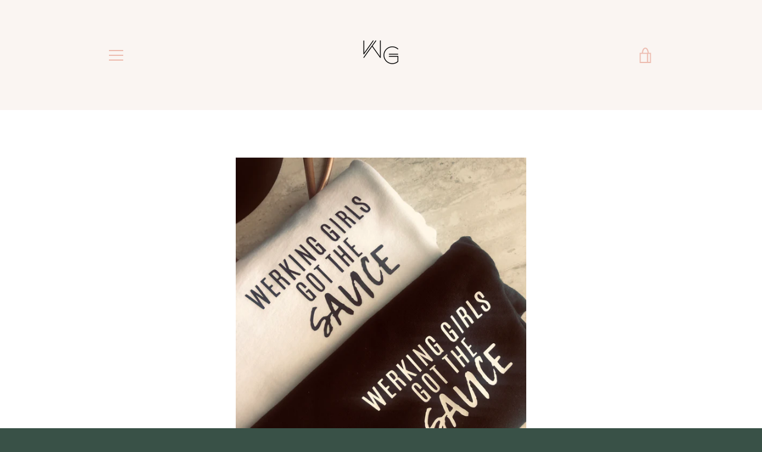

--- FILE ---
content_type: text/javascript
request_url: https://werkinggirl.com/cdn/shop/t/9/assets/lazysizes.min.js?v=113104124934720948131578414247
body_size: 6657
content:
!function(){function t(t,e){return e={exports:{}},t(e,e.exports),e.exports}var e=t(function(t){!function(e,i){var r=function(t,e){"use strict";if(e.getElementsByClassName){var i,r,a=e.documentElement,n=t.Date,s=t.HTMLPictureElement,o=t.addEventListener,l=t.setTimeout,c=t.requestAnimationFrame||l,u=t.requestIdleCallback,d=/^picture$/i,f=["load","error","lazyincluded","_lazyloaded"],g={},z=Array.prototype.forEach,y=function(t,e){return g[e]||(g[e]=new RegExp("(\\s|^)"+e+"(\\s|$)")),g[e].test(t.getAttribute("class")||"")&&g[e]},p=function(t,e){y(t,e)||t.setAttribute("class",(t.getAttribute("class")||"").trim()+" "+e)},v=function(t,e){var i;(i=y(t,e))&&t.setAttribute("class",(t.getAttribute("class")||"").replace(i," "))},m=function(t,e,i){var r=i?"addEventListener":"removeEventListener";i&&m(t,e),f.forEach(function(i){t[r](i,e)})},b=function(t,r,a,n,s){var o=e.createEvent("CustomEvent");return a||(a={}),a.instance=i,o.initCustomEvent(r,!n,!s,a),t.dispatchEvent(o),o},A=function(e,i){var a;!s&&(a=t.picturefill||r.pf)?a({reevaluate:!0,elements:[e]}):i&&i.src&&(e.src=i.src)},h=function(t,e){return(getComputedStyle(t,null)||{})[e]},C=function(t,e,i){for(i=i||t.offsetWidth;i<r.minSize&&e&&!t._lazysizesWidth;)i=e.offsetWidth,e=e.parentNode;return i},E=function(){var t,i,r=[],a=[],n=r,s=function(){var e=n;for(n=r.length?a:r,t=!0,i=!1;e.length;)e.shift()();t=!1},o=function(r,a){t&&!a?r.apply(this,arguments):(n.push(r),i||(i=!0,(e.hidden?l:c)(s)))};return o._lsFlush=s,o}(),w=function(t,e){return e?function(){E(t)}:function(){var e=this,i=arguments;E(function(){t.apply(e,i)})}},_=function(t){var e,i=0,a=r.throttleDelay,s=r.ricTimeout,o=function(){e=!1,i=n.now(),t()},c=u&&s>49?function(){u(o,{timeout:s}),s!==r.ricTimeout&&(s=r.ricTimeout)}:w(function(){l(o)},!0);return function(t){var r;(t=!0===t)&&(s=33),e||(e=!0,r=a-(n.now()-i),r<0&&(r=0),t||r<9?c():l(c,r))}},S=function(t){var e,i,r=function(){e=null,t()},a=function(){var t=n.now()-i;t<99?l(a,99-t):(u||r)(r)};return function(){i=n.now(),e||(e=l(a,99))}};!function(){var e,i={lazyClass:"lazyload",loadedClass:"lazyloaded",loadingClass:"lazyloading",preloadClass:"lazypreload",errorClass:"lazyerror",autosizesClass:"lazyautosizes",srcAttr:"data-src",srcsetAttr:"data-srcset",sizesAttr:"data-sizes",minSize:40,customMedia:{},init:!0,expFactor:1.5,hFac:.8,loadMode:2,loadHidden:!0,ricTimeout:0,throttleDelay:125};r=t.lazySizesConfig||t.lazysizesConfig||{};for(e in i)e in r||(r[e]=i[e]);t.lazySizesConfig=r,l(function(){r.init&&L()})}();var N=function(){var s,c,u,f,g,C,N,L,M,x,F,T,j,W,I=/^img$/i,O=/^iframe$/i,k="onscroll"in t&&!/glebot/.test(navigator.userAgent),B=0,R=0,$=-1,H=function(t){R--,t&&t.target&&m(t.target,H),(!t||R<0||!t.target)&&(R=0)},U=function(t,i){var r,n=t,s="hidden"==h(e.body,"visibility")||"hidden"!=h(t,"visibility");for(L-=i,F+=i,M-=i,x+=i;s&&(n=n.offsetParent)&&n!=e.body&&n!=a;)(s=(h(n,"opacity")||1)>0)&&"visible"!=h(n,"overflow")&&(r=n.getBoundingClientRect(),s=x>r.left&&M<r.right&&F>r.top-1&&L<r.bottom+1);return s},D=function(){var t,n,o,l,u,d,g,z,y,p=i.elements;if((f=r.loadMode)&&R<8&&(t=p.length)){n=0,$++,null==j&&("expand"in r||(r.expand=a.clientHeight>500&&a.clientWidth>500?500:370),T=r.expand,j=T*r.expFactor),B<j&&R<1&&$>2&&f>2&&!e.hidden?(B=j,$=0):B=f>1&&$>1&&R<6?T:0;for(;n<t;n++)if(p[n]&&!p[n]._lazyRace)if(k)if((z=p[n].getAttribute("data-expand"))&&(d=1*z)||(d=B),y!==d&&(C=innerWidth+d*W,N=innerHeight+d,g=-1*d,y=d),o=p[n].getBoundingClientRect(),(F=o.bottom)>=g&&(L=o.top)<=N&&(x=o.right)>=g*W&&(M=o.left)<=C&&(F||x||M||L)&&(r.loadHidden||"hidden"!=h(p[n],"visibility"))&&(c&&R<3&&!z&&(f<3||$<4)||U(p[n],d))){if(Y(p[n]),u=!0,R>9)break}else!u&&c&&!l&&R<4&&$<4&&f>2&&(s[0]||r.preloadAfterLoad)&&(s[0]||!z&&(F||x||M||L||"auto"!=p[n].getAttribute(r.sizesAttr)))&&(l=s[0]||p[n]);else Y(p[n]);l&&!u&&Y(l)}},q=_(D),X=function(t){p(t.target,r.loadedClass),v(t.target,r.loadingClass),m(t.target,Q),b(t.target,"lazyloaded")},J=w(X),Q=function(t){J({target:t.target})},V=function(t,e){try{t.contentWindow.location.replace(e)}catch(i){t.src=e}},G=function(t){var e,i=t.getAttribute(r.srcsetAttr);(e=r.customMedia[t.getAttribute("data-media")||t.getAttribute("media")])&&t.setAttribute("media",e),i&&t.setAttribute("srcset",i)},K=w(function(t,e,i,a,n){var s,o,c,f,g,y;(g=b(t,"lazybeforeunveil",e)).defaultPrevented||(a&&(i?p(t,r.autosizesClass):t.setAttribute("sizes",a)),o=t.getAttribute(r.srcsetAttr),s=t.getAttribute(r.srcAttr),n&&(c=t.parentNode,f=c&&d.test(c.nodeName||"")),y=e.firesLoad||"src"in t&&(o||s||f),g={target:t},y&&(m(t,H,!0),clearTimeout(u),u=l(H,2500),p(t,r.loadingClass),m(t,Q,!0)),f&&z.call(c.getElementsByTagName("source"),G),o?t.setAttribute("srcset",o):s&&!f&&(O.test(t.nodeName)?V(t,s):t.src=s),n&&(o||f)&&A(t,{src:s})),t._lazyRace&&delete t._lazyRace,v(t,r.lazyClass),E(function(){(!y||t.complete&&t.naturalWidth>1)&&(y?H(g):R--,X(g))},!0)}),Y=function(t){var e,i=I.test(t.nodeName),a=i&&(t.getAttribute(r.sizesAttr)||t.getAttribute("sizes")),n="auto"==a;(!n&&c||!i||!t.getAttribute("src")&&!t.srcset||t.complete||y(t,r.errorClass)||!y(t,r.lazyClass))&&(e=b(t,"lazyunveilread").detail,n&&P.updateElem(t,!0,t.offsetWidth),t._lazyRace=!0,R++,K(t,e,n,a,i))},Z=function(){if(!c){if(n.now()-g<999)return void l(Z,999);var t=S(function(){r.loadMode=3,q()});c=!0,r.loadMode=3,q(),o("scroll",function(){3==r.loadMode&&(r.loadMode=2),t()},!0)}};return{_:function(){g=n.now(),i.elements=e.getElementsByClassName(r.lazyClass),s=e.getElementsByClassName(r.lazyClass+" "+r.preloadClass),W=r.hFac,o("scroll",q,!0),o("resize",q,!0),t.MutationObserver?new MutationObserver(q).observe(a,{childList:!0,subtree:!0,attributes:!0}):(a.addEventListener("DOMNodeInserted",q,!0),a.addEventListener("DOMAttrModified",q,!0),setInterval(q,999)),o("hashchange",q,!0),["focus","mouseover","click","load","transitionend","animationend","webkitAnimationEnd"].forEach(function(t){e.addEventListener(t,q,!0)}),/d$|^c/.test(e.readyState)?Z():(o("load",Z),e.addEventListener("DOMContentLoaded",q),l(Z,2e4)),i.elements.length?(D(),E._lsFlush()):q()},checkElems:q,unveil:Y}}(),P=function(){var t,i=w(function(t,e,i,r){var a,n,s;if(t._lazysizesWidth=r,r+="px",t.setAttribute("sizes",r),d.test(e.nodeName||""))for(a=e.getElementsByTagName("source"),n=0,s=a.length;n<s;n++)a[n].setAttribute("sizes",r);i.detail.dataAttr||A(t,i.detail)}),a=function(t,e,r){var a,n=t.parentNode;n&&(r=C(t,n,r),a=b(t,"lazybeforesizes",{width:r,dataAttr:!!e}),a.defaultPrevented||(r=a.detail.width)&&r!==t._lazysizesWidth&&i(t,n,a,r))},n=function(){var e,i=t.length;if(i)for(e=0;e<i;e++)a(t[e])},s=S(n);return{_:function(){t=e.getElementsByClassName(r.autosizesClass),o("resize",s)},checkElems:s,updateElem:a}}(),L=function(){L.i||(L.i=!0,P._(),N._())};return i={cfg:r,autoSizer:P,loader:N,init:L,uP:A,aC:p,rC:v,hC:y,fire:b,gW:C,rAF:E}}}(e,e.document);e.lazySizes=r,"object"==typeof t&&t.exports&&(t.exports=r)}(window)}),i=(t(function(t){!function(i,r){var a=function(t){r(i.lazySizes,t),i.removeEventListener("lazyunveilread",a,!0)};r=r.bind(null,i,i.document),"object"==typeof t&&t.exports?r(e):i.lazySizes?a():i.addEventListener("lazyunveilread",a,!0)}(window,function(t,e,i,r){"use strict";function a(t){var e=getComputedStyle(t,null)||{},i=e.fontFamily||"",r=i.match(c)||"",a=r&&i.match(u)||"";return a&&(a=a[1]),{fit:r&&r[1]||"",position:g[a]||a||"center"}}function n(t,e){var r,a,n=i.cfg,s=t.cloneNode(!1),o=s.style,l=function(){var e=t.currentSrc||t.src;e&&a!==e&&(a=e,o.backgroundImage="url("+(f.test(e)?JSON.stringify(e):e)+")",r||(r=!0,i.rC(s,n.loadingClass),i.aC(s,n.loadedClass)))},c=function(){i.rAF(l)};t._lazysizesParentFit=e.fit,t.addEventListener("lazyloaded",c,!0),t.addEventListener("load",c,!0),s.addEventListener("load",function(){var t=s.currentSrc||s.src;t&&t!=d&&(s.src=d,s.srcset="")}),i.rAF(function(){var r=t,a=t.parentNode;"PICTURE"==a.nodeName.toUpperCase()&&(r=a,a=a.parentNode),i.rC(s,n.loadedClass),i.rC(s,n.lazyClass),i.aC(s,n.loadingClass),i.aC(s,n.objectFitClass||"lazysizes-display-clone"),s.getAttribute(n.srcsetAttr)&&s.setAttribute(n.srcsetAttr,""),s.getAttribute(n.srcAttr)&&s.setAttribute(n.srcAttr,""),s.src=d,s.srcset="",o.backgroundRepeat="no-repeat",o.backgroundPosition=e.position,o.backgroundSize=e.fit,r.style.display="none",t.setAttribute("data-parent-fit",e.fit),t.setAttribute("data-parent-container","prev"),a.insertBefore(s,r),t._lazysizesParentFit&&delete t._lazysizesParentFit,t.complete&&l()})}var s=e.createElement("a").style,o="objectFit"in s,l=o&&"objectPosition"in s,c=/object-fit["']*\s*:\s*["']*(contain|cover)/,u=/object-position["']*\s*:\s*["']*(.+?)(?=($|,|'|"|;))/,d="[data-uri]",f=/\(|\)|'/,g={center:"center","50% 50%":"center"};if(!o||!l){var z=function(t){if(t.detail.instance==i){var e=t.target,r=a(e);!r.fit||o&&"center"==r.position||n(e,r)}};t.addEventListener("lazyunveilread",z,!0),r&&r.detail&&z(r)}})}),t(function(t){!function(i,r){var a=function(){r(i.lazySizes),i.removeEventListener("lazyunveilread",a,!0)};r=r.bind(null,i,i.document),"object"==typeof t&&t.exports?r(e):i.lazySizes?a():i.addEventListener("lazyunveilread",a,!0)}(window,function(t,e,i){"use strict";if(t.addEventListener){var r=/\s+(\d+)(w|h)\s+(\d+)(w|h)/,a=/parent-fit["']*\s*:\s*["']*(contain|cover|width)/,n=/parent-container["']*\s*:\s*["']*(.+?)(?=(\s|$|,|'|"|;))/,s=/^picture$/i,o=function(t){return getComputedStyle(t,null)||{}},l={getParent:function(e,i){var r=e,a=e.parentNode;return i&&"prev"!=i||!a||!s.test(a.nodeName||"")||(a=a.parentNode),"self"!=i&&(r="prev"==i?e.previousElementSibling:i&&(a.closest||t.jQuery)?(a.closest?a.closest(i):jQuery(a).closest(i)[0])||a:a),r},getFit:function(t){var e,i,r=o(t),s=r.content||r.fontFamily,c={fit:t._lazysizesParentFit||t.getAttribute("data-parent-fit")};return!c.fit&&s&&(e=s.match(a))&&(c.fit=e[1]),c.fit?(i=t._lazysizesParentContainer||t.getAttribute("data-parent-container"),!i&&s&&(e=s.match(n))&&(i=e[1]),c.parent=l.getParent(t,i)):c.fit=r.objectFit,c},getImageRatio:function(e){var i,a,n,o,l,c=e.parentNode,u=c&&s.test(c.nodeName||"")?c.querySelectorAll("source, img"):[e];for(i=0;i<u.length;i++)if(e=u[i],a=e.getAttribute(lazySizesConfig.srcsetAttr)||e.getAttribute("srcset")||e.getAttribute("data-pfsrcset")||e.getAttribute("data-risrcset")||"",n=e._lsMedia||e.getAttribute("media"),n=lazySizesConfig.customMedia[e.getAttribute("data-media")||n]||n,a&&(!n||(t.matchMedia&&matchMedia(n)||{}).matches)){o=parseFloat(e.getAttribute("data-aspectratio")),!o&&(l=a.match(r))&&(o="w"==l[2]?l[1]/l[3]:l[3]/l[1]);break}return o},calculateSize:function(t,e){var i,r,a,n,s=this.getFit(t),o=s.fit,l=s.parent;return"width"==o||("contain"==o||"cover"==o)&&(a=this.getImageRatio(t))?(l?e=l.clientWidth:l=t,n=e,"width"==o?n=e:(r=l.clientHeight)>40&&(i=e/r)&&("cover"==o&&i<a||"contain"==o&&i>a)&&(n=e*(a/i)),n):e}};i.parentFit=l,e.addEventListener("lazybeforesizes",function(t){if(!t.defaultPrevented&&t.detail.instance==i){var e=t.target;t.detail.width=l.calculateSize(e,t.detail.width)}})}})}),t(function(t){!function(i,r){var a=function(){r(i.lazySizes),i.removeEventListener("lazyunveilread",a,!0)};r=r.bind(null,i,i.document),"object"==typeof t&&t.exports?r(e):i.lazySizes?a():i.addEventListener("lazyunveilread",a,!0)}(window,function(t,e,i){"use strict";function r(e,i){var r,a,n,s,o=t.getComputedStyle(e);a=e.parentNode,s={isPicture:!(!a||!f.test(a.nodeName||""))},n=function(t,i){var r=e.getAttribute("data-"+t);if(!r){var a=o.getPropertyValue("--ls-"+t);a&&(r=a.trim())}if(r){if("true"==r)r=!0;else if("false"==r)r=!1;else if(d.test(r))r=parseFloat(r);else if("function"==typeof c[t])r=c[t](e,r);else if(p.test(r))try{r=JSON.parse(r)}catch(t){}s[t]=r}else t in c&&"function"!=typeof c[t]?s[t]=c[t]:i&&"function"==typeof c[t]&&(s[t]=c[t](e,r))};for(r in c)n(r);return i.replace(y,function(t,e){e in s||n(e,!0)}),s}function a(t,e){var i=[],r=function(t,i){return u[typeof e[i]]?e[i]:t};return i.srcset=[],e.absUrl&&(m.setAttribute("href",t),t=m.href),t=((e.prefix||"")+t+(e.postfix||"")).replace(y,r),e.widths.forEach(function(r){var a=e.widthmap[r]||r,n={u:t.replace(g,a).replace(z,e.ratio?Math.round(r*e.ratio):""),w:r};i.push(n),i.srcset.push(n.c=n.u+" "+r+"w")}),i}function n(t,i,r){var n=0,s=0,o=r;if(t){if("container"===i.ratio){for(n=o.scrollWidth,s=o.scrollHeight;!(n&&s||o===e);)o=o.parentNode,n=o.scrollWidth,s=o.scrollHeight;n&&s&&(i.ratio=s/n)}t=a(t,i),t.isPicture=i.isPicture,A&&"IMG"==r.nodeName.toUpperCase()?r.removeAttribute(l.srcsetAttr):r.setAttribute(l.srcsetAttr,t.srcset.join(", ")),Object.defineProperty(r,"_lazyrias",{value:t,writable:!0})}}function s(t,e){var a=r(t,e);return c.modifyOptions.call(t,{target:t,details:a,detail:a}),i.fire(t,"lazyriasmodifyoptions",a),a}function o(t){return t.getAttribute(t.getAttribute("data-srcattr")||c.srcAttr)||t.getAttribute(l.srcsetAttr)||t.getAttribute(l.srcAttr)||t.getAttribute("data-pfsrcset")||""}var l,c,u={string:1,number:1},d=/^\-*\+*\d+\.*\d*$/,f=/^picture$/i,g=/\s*\{\s*width\s*\}\s*/i,z=/\s*\{\s*height\s*\}\s*/i,y=/\s*\{\s*([a-z0-9]+)\s*\}\s*/gi,p=/^\[.*\]|\{.*\}$/,v=/^(?:auto|\d+(px)?)$/,m=e.createElement("a"),b=e.createElement("img"),A="srcset"in b&&!("sizes"in b),h=!!t.HTMLPictureElement&&!A;!function(){var e,r=function(){},a={prefix:"",postfix:"",srcAttr:"data-src",absUrl:!1,modifyOptions:r,widthmap:{},ratio:!1};l=i&&i.cfg||t.lazySizesConfig,l||(l={},t.lazySizesConfig=l),l.supportsType||(l.supportsType=function(t){return!t}),l.rias||(l.rias={}),"widths"in(c=l.rias)||(c.widths=[],function(t){for(var e,i=0;!e||e<3e3;)i+=5,i>30&&(i+=1),e=36*i,t.push(e)}(c.widths));for(e in a)e in c||(c[e]=a[e])}(),addEventListener("lazybeforesizes",function(t){if(t.detail.instance==i){var e,r,a,u,d,f,z,y,p,m,b,A,E;if(e=t.target,t.detail.dataAttr&&!t.defaultPrevented&&!c.disabled&&(p=e.getAttribute(l.sizesAttr)||e.getAttribute("sizes"))&&v.test(p)){if(r=o(e),a=s(e,r),b=g.test(a.prefix)||g.test(a.postfix),a.isPicture&&(u=e.parentNode))for(d=u.getElementsByTagName("source"),f=0,z=d.length;f<z;f++)(b||g.test(y=o(d[f])))&&(n(y,a,d[f]),A=!0);b||g.test(r)?(n(r,a,e),A=!0):A&&(E=[],E.srcset=[],E.isPicture=!0,Object.defineProperty(e,"_lazyrias",{value:E,writable:!0})),A&&(h?e.removeAttribute(l.srcAttr):"auto"!=p&&(m={width:parseInt(p,10)},C({target:e,detail:m})))}}},!0);var C=function(){var r=function(t,e){return t.w-e.w},a=function(t){var e,i,r=t.length,a=t[r-1],n=0;for(n;n<r;n++)if(a=t[n],a.d=a.w/t.w,a.d>=t.d){!a.cached&&(e=t[n-1])&&e.d>t.d-.13*Math.pow(t.d,2.2)&&(i=Math.pow(e.d-.6,1.6),e.cached&&(e.d+=.15*i),e.d+(a.d-t.d)*i>t.d&&(a=e));break}return a},n=function(t,e){var r;return!t._lazyrias&&i.pWS&&(r=i.pWS(t.getAttribute(l.srcsetAttr||""))).length&&(Object.defineProperty(t,"_lazyrias",{value:r,writable:!0}),e&&t.parentNode&&(r.isPicture="PICTURE"==t.parentNode.nodeName.toUpperCase())),t._lazyrias},s=function(e){var r=t.devicePixelRatio||1,a=i.getX&&i.getX(e);return Math.min(a||r,2.4,r)},o=function(e,i){var o,l,c,u,d,f;if(d=e._lazyrias,d.isPicture&&t.matchMedia)for(l=0,o=e.parentNode.getElementsByTagName("source"),c=o.length;l<c;l++)if(n(o[l])&&!o[l].getAttribute("type")&&(!(u=o[l].getAttribute("media"))||(matchMedia(u)||{}).matches)){d=o[l]._lazyrias;break}return(!d.w||d.w<i)&&(d.w=i,d.d=s(e),f=a(d.sort(r))),f},c=function(r){if(r.detail.instance==i){var a,s=r.target;if(!A&&(t.respimage||t.picturefill||lazySizesConfig.pf))return void e.removeEventListener("lazybeforesizes",c);("_lazyrias"in s||r.detail.dataAttr&&n(s,!0))&&(a=o(s,r.detail.width))&&a.u&&s._lazyrias.cur!=a.u&&(s._lazyrias.cur=a.u,a.cached=!0,i.rAF(function(){s.setAttribute(l.srcAttr,a.u),s.setAttribute("src",a.u)}))}};return h?c=function(){}:addEventListener("lazybeforesizes",c),c}()})}),t(function(t){!function(i,r){var a=function(){r(i.lazySizes),i.removeEventListener("lazyunveilread",a,!0)};r=r.bind(null,i,i.document),"object"==typeof t&&t.exports?r(e):i.lazySizes?a():i.addEventListener("lazyunveilread",a,!0)}(window,function(t,e,i){"use strict";if(t.addEventListener){var r=/\s+/g,a=/\s*\|\s+|\s+\|\s*/g,n=/^(.+?)(?:\s+\[\s*(.+?)\s*\])?$/,s=/\(|\)|'/,o={contain:1,cover:1},l=function(t){var e=i.gW(t,t.parentNode);return(!t._lazysizesWidth||e>t._lazysizesWidth)&&(t._lazysizesWidth=e),t._lazysizesWidth},c=function(t){var e;return e=(getComputedStyle(t)||{getPropertyValue:function(){}}).getPropertyValue("background-size"),!o[e]&&o[t.style.backgroundSize]&&(e=t.style.backgroundSize),e},u=function(t,i,s){var o=e.createElement("picture"),l=i.getAttribute(lazySizesConfig.sizesAttr),c=i.getAttribute("data-ratio"),u=i.getAttribute("data-optimumx");i._lazybgset&&i._lazybgset.parentNode==i&&i.removeChild(i._lazybgset),Object.defineProperty(s,"_lazybgset",{value:i,writable:!0}),Object.defineProperty(i,"_lazybgset",{value:o,writable:!0}),t=t.replace(r," ").split(a),o.style.display="none",s.className=lazySizesConfig.lazyClass,1!=t.length||l||(l="auto"),t.forEach(function(t){var i,r=e.createElement("source");l&&"auto"!=l&&r.setAttribute("sizes",l),(i=t.match(n))&&(r.setAttribute(lazySizesConfig.srcsetAttr,i[1]),i[2]&&r.setAttribute("media",lazySizesConfig.customMedia[i[2]]||i[2])),o.appendChild(r)}),l&&(s.setAttribute(lazySizesConfig.sizesAttr,l),i.removeAttribute(lazySizesConfig.sizesAttr),i.removeAttribute("sizes")),u&&s.setAttribute("data-optimumx",u),c&&s.setAttribute("data-ratio",c),o.appendChild(s),i.appendChild(o)},d=function(t){if(t.target._lazybgset){var e=t.target,r=e._lazybgset,a=e.currentSrc||e.src;a&&(r.style.backgroundImage="url("+(s.test(a)?JSON.stringify(a):a)+")"),e._lazybgsetLoading&&(i.fire(r,"_lazyloaded",{},!1,!0),delete e._lazybgsetLoading)}};addEventListener("lazybeforeunveil",function(t){var r,a,n;!t.defaultPrevented&&(r=t.target.getAttribute("data-bgset"))&&(n=t.target,a=e.createElement("img"),a.alt="",a._lazybgsetLoading=!0,t.detail.firesLoad=!0,u(r,n,a),setTimeout(function(){i.loader.unveil(a),i.rAF(function(){i.fire(a,"_lazyloaded",{},!0,!0),a.complete&&d({target:a})})}))}),e.addEventListener("load",d,!0),t.addEventListener("lazybeforesizes",function(t){if(t.detail.instance==i&&t.target._lazybgset&&t.detail.dataAttr){var e=t.target._lazybgset,r=c(e);o[r]&&(t.target._lazysizesParentFit=r,i.rAF(function(){t.target.setAttribute("data-parent-fit",r),t.target._lazysizesParentFit&&delete t.target._lazysizesParentFit}))}},!0),e.documentElement.addEventListener("lazybeforesizes",function(t){!t.defaultPrevented&&t.target._lazybgset&&t.detail.instance==i&&(t.detail.width=l(t.target._lazybgset))})}})}),t(function(t){!function(i,r){var a=function(){r(i.lazySizes),i.removeEventListener("lazyunveilread",a,!0)};r=r.bind(null,i,i.document),"object"==typeof t&&t.exports?r(e):i.lazySizes?a():i.addEventListener("lazyunveilread",a,!0)}(window,function(t,e,i){"use strict";var r,a=e.createElement("img");!("srcset"in a)||"sizes"in a||t.HTMLPictureElement||(r=/^picture$/i,e.addEventListener("lazybeforeunveil",function(t){if(t.detail.instance==i){var a,n,s,o,l,c,u;!t.defaultPrevented&&!lazySizesConfig.noIOSFix&&(a=t.target)&&(s=a.getAttribute(lazySizesConfig.srcsetAttr))&&(n=a.parentNode)&&((l=r.test(n.nodeName||""))||(o=a.getAttribute("sizes")||a.getAttribute(lazySizesConfig.sizesAttr)))&&(c=l?n:e.createElement("picture"),a._lazyImgSrc||Object.defineProperty(a,"_lazyImgSrc",{value:e.createElement("source"),writable:!0}),u=a._lazyImgSrc,o&&u.setAttribute("sizes",o),u.setAttribute(lazySizesConfig.srcsetAttr,s),a.setAttribute("data-pfsrcset",s),a.removeAttribute(lazySizesConfig.srcsetAttr),l||(n.insertBefore(c,a),c.appendChild(a)),c.insertBefore(u,a))}}))})}));t(function(t){!function(r,a){var n=function(){a(r.lazySizes),r.removeEventListener("lazyunveilread",n,!0)};a=a.bind(null,r,r.document),"object"==typeof t&&t.exports?a(e,i):r.lazySizes?n():r.addEventListener("lazyunveilread",n,!0)}(window,function(t,e,i){"use strict";var r,a=i&&i.cfg||t.lazySizesConfig,n=e.createElement("img"),s="sizes"in n&&"srcset"in n,o=/\s+\d+h/g,l=function(){var t=/\s+(\d+)(w|h)\s+(\d+)(w|h)/,i=Array.prototype.forEach;return function(r){var a=e.createElement("img"),n=function(e){var i,r,a=e.getAttribute(lazySizesConfig.srcsetAttr);a&&((r=a.match(t))&&(i="w"==r[2]?r[1]/r[3]:r[3]/r[1])&&e.setAttribute("data-aspectratio",i),e.setAttribute(lazySizesConfig.srcsetAttr,a.replace(o,"")))},s=function(t){var e=t.target.parentNode;e&&"PICTURE"==e.nodeName&&i.call(e.getElementsByTagName("source"),n),n(t.target)},l=function(){a.currentSrc&&e.removeEventListener("lazybeforeunveil",s)};r[1]&&(e.addEventListener("lazybeforeunveil",s),a.onload=l,a.onerror=l,a.srcset="data:,a 1w 1h",a.complete&&l())}}();if(a||(a={},t.lazySizesConfig=a),a.supportsType||(a.supportsType=function(t){return!t}),!t.picturefill&&!a.pf){if(t.HTMLPictureElement&&s)return e.msElementsFromPoint&&l(navigator.userAgent.match(/Edge\/(\d+)/)),void(a.pf=function(){});a.pf=function(e){var i,a;if(!t.picturefill)for(i=0,a=e.elements.length;i<a;i++)r(e.elements[i])},r=function(){var n=function(t,e){return t.w-e.w},l=/^\s*\d+\.*\d*px\s*$/,c=function(t){var e,i,r=t.length,a=t[r-1],n=0;for(n;n<r;n++)if(a=t[n],a.d=a.w/t.w,a.d>=t.d){!a.cached&&(e=t[n-1])&&e.d>t.d-.13*Math.pow(t.d,2.2)&&(i=Math.pow(e.d-.6,1.6),e.cached&&(e.d+=.15*i),e.d+(a.d-t.d)*i>t.d&&(a=e));break}return a},u=function(){var t,e=/(([^,\s].[^\s]+)\s+(\d+)w)/g,i=/\s/,r=function(e,i,r,a){t.push({c:i,u:r,w:1*a})};return function(a){return t=[],a=a.trim(),a.replace(o,"").replace(e,r),t.length||!a||i.test(a)||t.push({c:a,u:a,w:99}),t}}(),d=function(){d.init||(d.init=!0,addEventListener("resize",function(){var t,i=e.getElementsByClassName("lazymatchmedia"),a=function(){var t,e;for(t=0,e=i.length;t<e;t++)r(i[t])};return function(){clearTimeout(t),t=setTimeout(a,66)}}()))},f=function(e,r){var n,s=e.getAttribute("srcset")||e.getAttribute(a.srcsetAttr);!s&&r&&(s=e._lazypolyfill?e._lazypolyfill._set:e.getAttribute(a.srcAttr)||e.getAttribute("src")),e._lazypolyfill&&e._lazypolyfill._set==s||(n=u(s||""),r&&e.parentNode&&(n.isPicture="PICTURE"==e.parentNode.nodeName.toUpperCase(),n.isPicture&&t.matchMedia&&(i.aC(e,"lazymatchmedia"),d())),n._set=s,Object.defineProperty(e,"_lazypolyfill",{value:n,writable:!0}))},g=function(e){var r=t.devicePixelRatio||1,a=i.getX&&i.getX(e);return Math.min(a||r,2.5,r)},z=function(e){return t.matchMedia?(z=function(t){return!t||(matchMedia(t)||{}).matches})(e):!e},y=function(t){var e,r,s,o,u,d,y;if(o=t,f(o,!0),u=o._lazypolyfill,u.isPicture)for(r=0,e=t.parentNode.getElementsByTagName("source"),s=e.length;r<s;r++)if(a.supportsType(e[r].getAttribute("type"),t)&&z(e[r].getAttribute("media"))){o=e[r],f(o),u=o._lazypolyfill;break}return u.length>1?(y=o.getAttribute("sizes")||"",y=l.test(y)&&parseInt(y,10)||i.gW(t,t.parentNode),u.d=g(t),!u.src||!u.w||u.w<y?(u.w=y,d=c(u.sort(n)),u.src=d):d=u.src):d=u[0],d},p=function(t){if(!s||!t.parentNode||"PICTURE"==t.parentNode.nodeName.toUpperCase()){var e=y(t);e&&e.u&&t._lazypolyfill.cur!=e.u&&(t._lazypolyfill.cur=e.u,e.cached=!0,t.setAttribute(a.srcAttr,e.u),t.setAttribute("src",e.u))}};return p.parse=u,p}(),a.loadedClass&&a.loadingClass&&function(){var t=[];['img[sizes$="px"][srcset].',"picture > img:not([srcset])."].forEach(function(e){t.push(e+a.loadedClass),t.push(e+a.loadingClass)}),a.pf({elements:e.querySelectorAll(t.join(", "))})}()}})})}();

--- FILE ---
content_type: text/javascript
request_url: https://werkinggirl.com/cdn/shop/t/9/assets/custom.js?v=101612360477050417211578414245
body_size: -735
content:
//# sourceMappingURL=/cdn/shop/t/9/assets/custom.js.map?v=101612360477050417211578414245
